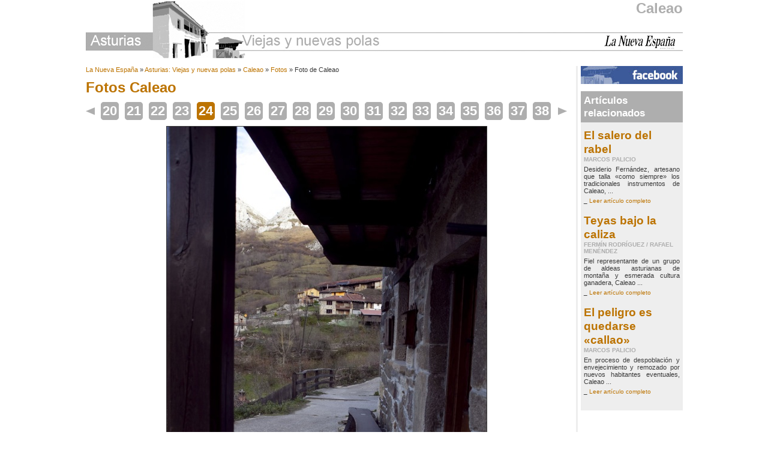

--- FILE ---
content_type: text/html; charset=UTF-8
request_url: https://mas.lne.es/polas/caleao/fotos/4823.html
body_size: 3654
content:
<!DOCTYPE html PUBLIC "-//W3C//DTD XHTML 1.0 Strict//EN"
  "http://www.w3.org/TR/xhtml1/DTD/xhtml1-strict.dtd">
<html xmlns="http://www.w3.org/1999/xhtml">
	<head>
		<meta http-equiv="content-type" content="text/html; charset=utf-8"/>
		<meta name="description" content="Fotos de Caleao. Caleao en imágenes" />
		<meta name="title" content="Fotos Caleao" />
		<meta name="keywords" content="fotos,fotos Caleao,pola,pola llanes,polas,polas Asturias,polas asturianas,villas Asturias,villas,villa,pola,pola Asturias,pola asturiana,Asturias,viejas polas,nuevas polas,pueblo,pueblos asturianos,pueblos Asturias,asturies" />
		<link href="https://mas.lne.es/polas/css/style.css" rel="stylesheet" type="text/css"/>
		<link href="https://mas.lne.es/polas/css/paginacion.css" rel="stylesheet" type="text/css"/>
		<link href="https://mas.lne.es/polas/css/galeria.css" rel="stylesheet" type="text/css"/>
		<link href="https://mas.lne.es/polas/css/votacion.css" rel="stylesheet" type="text/css"/>
		<script type="text/javascript" src="https://mas.lne.es/polas/js/jquery-1.3.2.min.js.jgz"></script>
<script type="text/javascript" src="https://mas.lne.es/polas/js/color.js"></script>
<script type="text/javascript" src="https://mas.lne.es/polas//js/errores-y-avisos.js"></script>
<script type="text/javascript" src="https://mas.lne.es/polas/js/twitter.js"></script>
<script type="text/javascript" src="https://mas.lne.es/polas/js/paginacion.js"></script>
<script type="text/javascript" src="https://mas.lne.es/polas/js/galeria.js"></script>
		<title>Fotos Caleao - Asturias: Viejas y nuevas polas - La Nueva España</title>
		<script type="text/javascript" src="https://trafico.prensaiberica.es/cmp/min/prensaiberica-es.js"></script>
<script>
if (typeof window.adm_config === 'undefined') {
	window.adm_config = {
	  "adUnit" : "lne/adunit"
	};
}
</script>
<script type="text/javascript" src="https://trafico.prensaiberica.es/adm/min/prensaiberica.js" async></script>	</head>
	
	<body>
		<!-- Tealium script begin -->
<script type="text/javascript">
var utag_data = { 
  "site":"lne",
  "epi_tipo_agrupacion":"nucleo",
  "epi_visualizacion":"web-clasica",
  "epi_ambito":"editorial",
  "epi_categoria":"mas",
  "epi_seccion_padre":"polas",
  "epi_seccion":"polas",
  "epi_tipo":"noticia-ficha"
    };
</script>
<!-- Tealium script end -->
<!-- start tms v1.0 -->
<script>(function(w,d,s,l,i){w[l]=w[l]||[];w[l].push({'gtm.start': new Date().getTime(),event:'gtm.js'});var f=d.getElementsByTagName(s)[0], j=d.createElement(s),dl=l!='dataLayer'?'&l='+l:'';j.async=true;j.src='https://www.googletagmanager.com/gtm.js?id='+i+dl;f.parentNode.insertBefore(j,f); })(window,document,'script','dataLayer','GTM-K3F8ZWT');</script>
<!-- end tms v1.0 -->
		<div id="container">
			<!--<iframe id="iframe_menu_periodico" height="24" frameborder="0" width="100%" scrolling="no" src="http://www.vidayestilo.es/especiales/comun/includes/menusPeriodicos/3.html"></iframe>-->
<div id="header">
	<div class="left">
		<div id="titulo">
			<a href="https://mas.lne.es/polas/" title="Asturias: Viejas y nuevas polas">&nbsp;</a>
		</div>
	</div>
	<div class="right">
		<div id="subtitulo">
						<div id="cabecera_pola"><a href="https://mas.lne.es/polas/caleao.html" title="Caleao">Caleao</a></div>
					</div>
		<div id="logo_periodico">
			<a href="http://www.lne.es/" title="La Nueva España Digital"><img width="131" height="24" src="https://mas.lne.es/polas/img/logolne.png" alt="La Nueva España Digital" /></a>
		</div>
	</div>
	<div class="clearfix"></div>
	<div id="navigation">

</div></div>			<div id="content">
				<div class="left">
					<div id="migas">
	<a href="http://www.lne.es/" title="La Nueva España Digital">La Nueva España</a> &raquo; 
	<a href="https://mas.lne.es/polas/" title="Asturias: Viejas y nuevas polas">Asturias: Viejas y nuevas polas</a> &raquo; 
		<a href="https://mas.lne.es/polas/caleao.html" title="Caleao">Caleao</a> &raquo;
	<a href="https://mas.lne.es/polas/caleao/fotos.html" title="Fotos Caleao">Fotos</a> &raquo;
	Foto de Caleao	</div>											<h1>Fotos Caleao</h1>
										<div id="galeria">
		<div id="paginacion">
				<div class="boton_mover activado" id="mover_atras">&nbsp;</div>
				<div id="contenedor_paginacion">
						<div id="contenido_paginacion" style="margin-left: -760px; width: 2280px">
				<div class="item activado"><div class="fondo"><div class="texto"><div class="numero"><a href="https://mas.lne.es/polas/caleao/fotos/4800.html" title="Foto 1 de Caleao">1</a></div></div></div></div><div class="item activado"><div class="fondo"><div class="texto"><div class="numero"><a href="https://mas.lne.es/polas/caleao/fotos/4801.html" title="Foto 2 de Caleao">2</a></div></div></div></div><div class="item activado"><div class="fondo"><div class="texto"><div class="numero"><a href="https://mas.lne.es/polas/caleao/fotos/4802.html" title="Foto 3 de Caleao">3</a></div></div></div></div><div class="item activado"><div class="fondo"><div class="texto"><div class="numero"><a href="https://mas.lne.es/polas/caleao/fotos/4803.html" title="Foto 4 de Caleao">4</a></div></div></div></div><div class="item activado"><div class="fondo"><div class="texto"><div class="numero"><a href="https://mas.lne.es/polas/caleao/fotos/4804.html" title="Foto 5 de Caleao">5</a></div></div></div></div><div class="item activado"><div class="fondo"><div class="texto"><div class="numero"><a href="https://mas.lne.es/polas/caleao/fotos/4805.html" title="Foto 6 de Caleao">6</a></div></div></div></div><div class="item activado"><div class="fondo"><div class="texto"><div class="numero"><a href="https://mas.lne.es/polas/caleao/fotos/4806.html" title="Foto 7 de Caleao">7</a></div></div></div></div><div class="item activado"><div class="fondo"><div class="texto"><div class="numero"><a href="https://mas.lne.es/polas/caleao/fotos/4807.html" title="Foto 8 de Caleao">8</a></div></div></div></div><div class="item activado"><div class="fondo"><div class="texto"><div class="numero"><a href="https://mas.lne.es/polas/caleao/fotos/4808.html" title="Foto 9 de Caleao">9</a></div></div></div></div><div class="item activado"><div class="fondo"><div class="texto"><div class="numero"><a href="https://mas.lne.es/polas/caleao/fotos/4809.html" title="Foto 10 de Caleao">10</a></div></div></div></div><div class="item activado"><div class="fondo"><div class="texto"><div class="numero"><a href="https://mas.lne.es/polas/caleao/fotos/4810.html" title="Foto 11 de Caleao">11</a></div></div></div></div><div class="item activado"><div class="fondo"><div class="texto"><div class="numero"><a href="https://mas.lne.es/polas/caleao/fotos/4811.html" title="Foto 12 de Caleao">12</a></div></div></div></div><div class="item activado"><div class="fondo"><div class="texto"><div class="numero"><a href="https://mas.lne.es/polas/caleao/fotos/4812.html" title="Foto 13 de Caleao">13</a></div></div></div></div><div class="item activado"><div class="fondo"><div class="texto"><div class="numero"><a href="https://mas.lne.es/polas/caleao/fotos/4813.html" title="Foto 14 de Caleao">14</a></div></div></div></div><div class="item activado"><div class="fondo"><div class="texto"><div class="numero"><a href="https://mas.lne.es/polas/caleao/fotos/4814.html" title="Foto 15 de Caleao">15</a></div></div></div></div><div class="item activado"><div class="fondo"><div class="texto"><div class="numero"><a href="https://mas.lne.es/polas/caleao/fotos/4815.html" title="Foto 16 de Caleao">16</a></div></div></div></div><div class="item activado"><div class="fondo"><div class="texto"><div class="numero"><a href="https://mas.lne.es/polas/caleao/fotos/4816.html" title="Foto 17 de Caleao">17</a></div></div></div></div><div class="item activado"><div class="fondo"><div class="texto"><div class="numero"><a href="https://mas.lne.es/polas/caleao/fotos/4817.html" title="Foto 18 de Caleao">18</a></div></div></div></div><div class="item activado"><div class="fondo"><div class="texto"><div class="numero"><a href="https://mas.lne.es/polas/caleao/fotos/4818.html" title="Foto 19 de Caleao">19</a></div></div></div></div><div class="item activado"><div class="fondo"><div class="texto"><div class="numero"><a href="https://mas.lne.es/polas/caleao/fotos/4819.html" title="Foto 20 de Caleao">20</a></div></div></div></div><div class="item activado"><div class="fondo"><div class="texto"><div class="numero"><a href="https://mas.lne.es/polas/caleao/fotos/4820.html" title="Foto 21 de Caleao">21</a></div></div></div></div><div class="item activado"><div class="fondo"><div class="texto"><div class="numero"><a href="https://mas.lne.es/polas/caleao/fotos/4821.html" title="Foto 22 de Caleao">22</a></div></div></div></div><div class="item activado"><div class="fondo"><div class="texto"><div class="numero"><a href="https://mas.lne.es/polas/caleao/fotos/4822.html" title="Foto 23 de Caleao">23</a></div></div></div></div><div class="item actual"><div class="fondo"><div class="texto"><div class="numero"><a href="https://mas.lne.es/polas/caleao/fotos/4823.html" title="Foto 24 de Caleao">24</a></div></div></div></div><div class="item activado"><div class="fondo"><div class="texto"><div class="numero"><a href="https://mas.lne.es/polas/caleao/fotos/4824.html" title="Foto 25 de Caleao">25</a></div></div></div></div><div class="item activado"><div class="fondo"><div class="texto"><div class="numero"><a href="https://mas.lne.es/polas/caleao/fotos/4825.html" title="Foto 26 de Caleao">26</a></div></div></div></div><div class="item activado"><div class="fondo"><div class="texto"><div class="numero"><a href="https://mas.lne.es/polas/caleao/fotos/4826.html" title="Foto 27 de Caleao">27</a></div></div></div></div><div class="item activado"><div class="fondo"><div class="texto"><div class="numero"><a href="https://mas.lne.es/polas/caleao/fotos/4827.html" title="Foto 28 de Caleao">28</a></div></div></div></div><div class="item activado"><div class="fondo"><div class="texto"><div class="numero"><a href="https://mas.lne.es/polas/caleao/fotos/4828.html" title="Foto 29 de Caleao">29</a></div></div></div></div><div class="item activado"><div class="fondo"><div class="texto"><div class="numero"><a href="https://mas.lne.es/polas/caleao/fotos/4829.html" title="Foto 30 de Caleao">30</a></div></div></div></div><div class="item activado"><div class="fondo"><div class="texto"><div class="numero"><a href="https://mas.lne.es/polas/caleao/fotos/4830.html" title="Foto 31 de Caleao">31</a></div></div></div></div><div class="item activado"><div class="fondo"><div class="texto"><div class="numero"><a href="https://mas.lne.es/polas/caleao/fotos/4831.html" title="Foto 32 de Caleao">32</a></div></div></div></div><div class="item activado"><div class="fondo"><div class="texto"><div class="numero"><a href="https://mas.lne.es/polas/caleao/fotos/4832.html" title="Foto 33 de Caleao">33</a></div></div></div></div><div class="item activado"><div class="fondo"><div class="texto"><div class="numero"><a href="https://mas.lne.es/polas/caleao/fotos/4833.html" title="Foto 34 de Caleao">34</a></div></div></div></div><div class="item activado"><div class="fondo"><div class="texto"><div class="numero"><a href="https://mas.lne.es/polas/caleao/fotos/4834.html" title="Foto 35 de Caleao">35</a></div></div></div></div><div class="item activado"><div class="fondo"><div class="texto"><div class="numero"><a href="https://mas.lne.es/polas/caleao/fotos/4835.html" title="Foto 36 de Caleao">36</a></div></div></div></div><div class="item activado"><div class="fondo"><div class="texto"><div class="numero"><a href="https://mas.lne.es/polas/caleao/fotos/4836.html" title="Foto 37 de Caleao">37</a></div></div></div></div><div class="item activado"><div class="fondo"><div class="texto"><div class="numero"><a href="https://mas.lne.es/polas/caleao/fotos/4837.html" title="Foto 38 de Caleao">38</a></div></div></div></div><div class="item activado"><div class="fondo"><div class="texto"><div class="numero"><a href="https://mas.lne.es/polas/caleao/fotos/4838.html" title="Foto 39 de Caleao">39</a></div></div></div></div><div class="item activado"><div class="fondo"><div class="texto"><div class="numero"><a href="https://mas.lne.es/polas/caleao/fotos/4839.html" title="Foto 40 de Caleao">40</a></div></div></div></div><div class="item activado"><div class="fondo"><div class="texto"><div class="numero"><a href="https://mas.lne.es/polas/caleao/fotos/4840.html" title="Foto 41 de Caleao">41</a></div></div></div></div><div class="item activado"><div class="fondo"><div class="texto"><div class="numero"><a href="https://mas.lne.es/polas/caleao/fotos/4841.html" title="Foto 42 de Caleao">42</a></div></div></div></div><div class="item activado"><div class="fondo"><div class="texto"><div class="numero"><a href="https://mas.lne.es/polas/caleao/fotos/4842.html" title="Foto 43 de Caleao">43</a></div></div></div></div><div class="item activado"><div class="fondo"><div class="texto"><div class="numero"><a href="https://mas.lne.es/polas/caleao/fotos/4843.html" title="Foto 44 de Caleao">44</a></div></div></div></div><div class="item activado"><div class="fondo"><div class="texto"><div class="numero"><a href="https://mas.lne.es/polas/caleao/fotos/4844.html" title="Foto 45 de Caleao">45</a></div></div></div></div>				<div class="clearfix"></div>
			</div>
		</div>
				<div class="boton_mover activado" id="mover_adelante">&nbsp;</div>
			</div>
		<div id="foto_principal" style="width: 533px;">
				<a href="https://mas.lne.es/polas/caleao/fotos/4824.html" title="Caleao">
			<img src="https://mas.lne.es/polas/fotos/099/104/caleao-1324571014-24.jpg" alt="Recorrido fotográfico por Caleao" />
		</a>
			
				<div id="autor">
			Miki López		</div>
			</div>

		<div id="descripcion">
		<p>Recorrido fotográfico por Caleao</p>
	</div>
	</div>				</div>
				<div class="right">
					<div class="caja" id="facebook">
	<a href="http://www.facebook.com/pages/Asturias-Viejas-y-nuevas-polas/284646349931?ref=ts" title="Facebook Asturias: Viejas y nuevas polas">
		<img src="https://mas.lne.es/polas/img/facebook.jpg" alt="Facebook Asturias: Viejas y nuevas polas" />
	</a>
</div>
<!--
<div class="caja" id="twitter">
	<div class="cabecera_caja">
		<a href="http://twitter.com/asturiaspolas/" title="Twitter Asturias: Viejas y nuevas polas">
			<img src="https://mas.lne.es/polas/img/twitter.jpg" alt="Twitter Asturias: Viejas y nuevas polas" />
		</a>
	</div>
	<div id="content_twitter">
		<div id="bloque_movimiento"><div id="tweet">&nbsp;</div></div>
	</div>
</div>
-->
<div class="seccion" id="articulos">
	<div class="cabecera_seccion">
		<h2>Artículos relacionados</h2>
	</div>
	<div class="caja articulo">
		<h3><a href="https://mas.lne.es/polas/caleao/articulo/295/salero-rabel.html" title="El salero del rabel">El salero del rabel</a></h3>
		<div class="autor">Marcos Palicio</div>
		<div class="subtitulo"><p>Desiderio Fernández, artesano que talla «como siempre» los tradicionales instrumentos de Caleao, ...</p>
</div>
		<div class="leer_articulo">_ <a href="https://mas.lne.es/polas/caleao/articulo/295/salero-rabel.html" title="El salero del rabel">Leer artículo completo</a></div>
	</div>
		<div class="caja articulo">
		<h3><a href="https://mas.lne.es/polas/caleao/articulo/294/teyas-bajo-caliza.html" title="Teyas bajo la caliza">Teyas bajo la caliza</a></h3>
		<div class="autor">Fermín Rodríguez / Rafael Menéndez</div>
		<div class="subtitulo"><p>Fiel representante de un grupo de aldeas asturianas de montaña y esmerada cultura ganadera, Caleao ...</p>
</div>
		<div class="leer_articulo">_ <a href="https://mas.lne.es/polas/caleao/articulo/294/teyas-bajo-caliza.html" title="Teyas bajo la caliza">Leer artículo completo</a></div>
	</div>
		<div class="caja articulo">
		<h3><a href="https://mas.lne.es/polas/caleao/articulo/293/peligro-quedarse-callao.html" title="El peligro es quedarse «callao»">El peligro es quedarse «callao»</a></h3>
		<div class="autor">Marcos Palicio</div>
		<div class="subtitulo"><p>En proceso de despoblación y envejecimiento y remozado por nuevos habitantes eventuales, Caleao ...</p>
</div>
		<div class="leer_articulo">_ <a href="https://mas.lne.es/polas/caleao/articulo/293/peligro-quedarse-callao.html" title="El peligro es quedarse «callao»">Leer artículo completo</a></div>
	</div>
	</div>
				</div>
				<div class="clearfix"></div>
				<div id="footer">
	<a href="http://www.epi.es" id="logo_epi" title="Editorial Prensa Ibérica"><img src="https://mas.lne.es/polas/img/logoepi.jpg" alt="Logo EPI" /></a>
	<div id="ediciones">
		<p>Otras webs del Grupo Prensa Ib&eacute;rica Media</p>
<p><a target="_blank" href="https://www.diaridegirona.cat/">Diari de Girona</a> | <a target="_blank" href="https://www.diariodeibiza.es/">Diario de Ibiza</a> | <a target="_blank" href="https://www.diariodemallorca.es/">Diario de Mallorca</a> | <a target="_blank" href="https://www.emporda.info/">Empord&agrave;</a> | <a target="_blank" href="https://www.farodevigo.es/">Faro de Vigo</a> | <a target="_blank" href="https://www.informacion.es/">Informaci&oacute;n</a> | <a target="_blank" href="https://www.laopinioncoruna.es/">La Opini&oacute;n A Coru&ntilde;a</a> | <a target="_blank" href="https://www.laopiniondemalaga.es/"> La Opini&oacute;n de M&aacute;laga </a> | <a target="_blank" href="https://www.laopiniondemurcia.es/">La Opini&oacute;n de Murcia</a> | <a target="_blank" href="https://www.eldia.es/">El D&iacute;a</a> | <a target="_blank" href="https://www.laopiniondezamora.es/">La Opini&oacute;n de Zamora</a> | <a target="_blank" href="https://www.laprovincia.es/">La Provincia</a> | <a href="https://www.lne.es/" class="enlace_pie" target="_blank"> La Nueva Espa&ntilde;a </a> | <a target="_blank" href="https://www.levante-emv.com/">Levante-EMV</a> | <a target="_blank" href="https://www.mallorcazeitung.es/">Mallorca Zeitung</a> | <a target="_blank" href="https://www.regio7.cat/">Regi&oacute; 7</a> | <a target="_blank" href="https://www.superdeporte.es/">Superdeporte</a> | <a href="https://www.elperiodico.com/es/loteria-navidad/" title="Lotería de Navidad" target="_blank">Lotería de Navidad</a> | <a title="Cuore" href="https://www.elperiodico.com/cuore/" target="_blank">Cuore</a> </p>		﻿<p class="avisos_legales text-center small">
	<a href="https://micuenta.lne.es/protecciondatos?gdprTipo=3" title="Aviso Legal" target="_blank" rel="nofollow">Aviso Legal</a>
	<span class="separador"> | </span>
	<a href="https://www.lne.es/politica-privacidad/" title="Política de privacidad y cookies" target="_blank">Política de privacidad y cookies</a>
	<span class="separador"> | </span>
	<a href="javascript:Didomi.preferences.show();" title="Preferencias de privacidad">Preferencias de privacidad</a>
</p>	</div>
	<div class="clearfix"></div>
</div>			</div>
		</div>
			</body>
</html>

--- FILE ---
content_type: text/css
request_url: https://mas.lne.es/polas/css/style.css
body_size: 2563
content:
* {
	margin: 0;
	padding: 0;
}

body {
	text-align: center;
	font-size: 75%;
	font-family: Arial, Verdana, sans-serif;
	background-color: #ffffff;
	color: #3a3a3a;
}

h1, h2, h3, h4, h5 {
	font-family: Tahoma, Arial, Verdana, sans-serif;
}

h1 {
	color: #bc7301;
	font-size: 200%;
}

p {
	text-align: justify;
	margin-bottom: 5px;
}

a, a:visited, a:link {
	color: #bc7301;
	text-decoration: none;
}

a:hover {
	text-decoration: underline;
}

ul {
	padding-left: 15px;
	list-style-type: square;
}

img {
	border: 0;
}

.icono {
	vertical-align: middle;
	margin-right: 3px;
}

.error, .aviso {
	padding: 5px;
	text-align: left;
	margin-bottom: 10px;
	font-size: 90%;
}

.error {
	background-color: #edc5c5;
}

.aviso {
	background-color: #d8edc4;
}

.salto {
	display: block;
}

#container {
	width: 995px;
	margin: 0px auto;
	text-align: left;
}

/* HEADER */
#header {
	background: transparent url(../img/cabecera.jpg) no-repeat scroll left bottom;
	height: 100px;
	margin-bottom: 10px;
}

#header .left {
	float: left;
	display: inline;
	width: 490px;
}

#header .right {
	float: right;
	display: inline;
	width: 500px;
	text-align: right;
}

#header #titulo {
	height: 100px;
}

#header #titulo a {
	font-size: 250%;
	color: #3a3a3a;
	font-weight: bold;
	padding-bottom: 5px;
	width: 100%;
	height: 100px;
	display: block;
}

#header #titulo a:hover {
	color: #bc7301;
	text-decoration: none;
}

#header #subtitulo {
	height: 58px;
}

#header #fecha {
	color: #eeeeee;
	font-family: Tahoma, Arial, sans-serif;
}

#header #logo_periodico img {
	width: 131px;
	height: 24px;
}

#header #cabecera_pola a {
	font-size: 200%;
	color: #aeaeae;
	font-weight: bold;
}

#header #cabecera_pola a:hover {
	text-decoration: none;
}

/* MIGAS */
#migas {
	font-size: 90%;
	margin-bottom: 10px;
	/*background-color: #eeeeee;
	padding: 2px 5px;*/
}

/* CONTENT */
#content .left {
	width: 802px;
	float: left;
	display: inline;
	border-right: 3px solid #eee;
	padding-right: 15px;
}

#content .right {
	width: 170px;
	float: right;
	display: inline;
	font-size: 90%;
}

/* POLAS */
#descripcion_web {
	margin-top: 10px;
	font-size: 110%;
	padding: 10px;
	background-color: #eeeeee;
}

#descripcion_web p {
	margin-bottom: 0px;
}

#polas {
	margin-top: 10px;
}

#polas  #mapa {
	height: 300px;
	border: 1px solid #3a3a3a;
	margin-bottom: 15px;
}

#polas .pola .foto_pola {
	width: 302px;
	float: left;
	display: inline;
}

#polas .pola .content_pola {
	width: 480px;
	float: right;
	display: inline;
}

#polas .pola .foto_pola a img {
	border: 1px solid #3a3a3a;
}

#polas .pola .foto_pola .ver_mas_fotos {
	font-size: 90%;
	text-align: right;
}

#polas .pola .content_pola .articulos {
	margin-bottom: 10px;
}

#polas .pola .content_pola .articulos .articulo {
	margin-bottom: 5px;
}

#polas .pola .content_pola .articulos .articulo h3 {
	font-size: 160%;
}

#polas .pola .content_pola .articulo .firma {
	color: #aeaeae;
	font-size: 90%;
	text-transform: uppercase;
}

/* derecha portada */
.mini_pola {
	padding-bottom: 5px;
	margin-top: 5px;
	border-bottom: 1px solid #eeeeee;
}

.mini_pola h3 {
	margin-bottom: 3px;
}

.mini_pola li a {
	color: #aeaeae;
}

.mini_pola li.fotos a {
	font-weight: bold;
}

/* todas las polas */


.foto_peque {
	display:block;
	float:left;
	width:50px;
	height:100px;
	margin-right:10px;
	background-position: 50% 50%;
	-webkit-transition: all 0.3s linear;
	-moz-transition-duration: 0.3s;
	-moz-transition-property: all;
}

.foto_peque:hover {
	opacity:0.5;
}

.mini_pola_con_foto_peque_a_la_izquierda_con_fin_ilustrativo {
	float:left;
	height:100px;
	width:200px;
	margin-top:10px;
	padding-bottom:10px;
}

.mini_pola_con_foto_peque_a_la_izquierda_con_fin_ilustrativo ul {
	margin:0;
	padding:0;
	list-style:none;
	font-size:10px;
}

/* marcadores */
.marker_pola {
	font-size: 90%;
	padding: 10px;
}

.marker_pola h2 {
	margin-bottom: 0px;
}

.marker_pola .concejo {
	text-transform: uppercase;
	color: #aeaeae;
	font-weight: bold;
	margin-bottom: 10px;
}

.marker_pola .ver_mas_fotos {
	text-align: right;
}

/* POLA */
#pola {
	margin-top: 10px;
}

#coordenadas {
	font-weight: bold;
}

#coordenadas span {
	display: block;
	margin-bottom: 5px;
	font-weight: normal;
}

.left_col {
	width: 322px;
	float: left;
}

.right_col {
	width: 450px;
	float: right;
}

.separador {
	margin: 10px 0px;
	border-bottom: 3px solid #eeeeee;
}

/* fotos */
#pola #fotos {
	background-color: #eeeeee;
	padding: 10px;
	overflow: hidden;
	height: 250px;
	margin-bottom: 15px;
}

/* mapa */
#pola #mapa {
	border: 1px solid #3a3a3a;
	height: 150px;
	margin-bottom: 10px;
}

#slideshow {
	padding: 10px;
	text-align: center;
}

#slideshow .foto img {
	border: 1px solid #3a3a3a;
}

#slideshow a:hover {
	text-decoration: none;
}

.left h2 {
	border-left: 5px solid #aeaeae;
	padding-left: 10px;
	margin-bottom: 10px;
}

.left h2 a {
	color: #3a3a3a;
}

.left h2 a:hover {
	color: #bc7301;
	text-decoration: none;
}

.left h2.titulo_mitad {
	width: 140px;
	float: left;
	display: inline;
}

.left .ver_fotos_pola {
	font-size: 90%;
	float: right;
	display: inline;
	width: 120px;
	text-align: right;
	padding-top: 10px;
}

/* articulos */
#articulos {
	margin-bottom: 15px;
}

#articulos .articulo {
	margin-bottom: 10px;
	padding-bottom: 5px;
	border-bottom: 1px solid #eeeeee;
}

#articulos .articulo h3 {
	font-size: 180%;
}

#articulos .articulo .autor {
	text-transform: uppercase;
	font-size: 90%;
	font-weight: bold;
	color: #aeaeae;
	margin-bottom: 5px;
}

#articulos .articulo .leer_articulo {
	font-size: 90%;
}

/* comentar */
#pola #comentar {
	font-size: 90%;
}

#pola #comentar h2 {
	line-height: 9px;
}

#pola #comentar .aviso, #pola #comentar .error {
	font-size: 100%;
}

#pola #comentar form fieldset {
	border: 0;
}

#pola #comentar form label {
	display: block;
}

#pola #comentar form input[type="text"], #pola #comentar textarea {
	display: block;
	margin-bottom: 5px;
	width: 100%;
	background-color: #f4f4f4;
	border: 1px solid #3a3a3a;
	font-size: 100%;
	font-family: Arial, Tahoma, Verdana, sans-serif;
}

#pola #comentar form input[type="text"]:focus, #pola #comentar textarea:focus {
	background-color: #ffffff;
}

#pola #comentar form #btnenviar {
	font-size: 100%;
	cursor: pointer;
}

#pola #comentar .aclaracion {
	color: #aeaeae;
}

/* comentarios */
#comentarios .comentario {
	margin-bottom: 10px;
	padding-bottom: 10px;
	border-bottom: 1px solid #eeeeee;
}

.comentario .cabecera_comentario {
	margin-bottom: 5px;
}

.comentario .cabecera_comentario .izquierda_comentario {
	float: left;
	display: inline;
	width: 70%;
}

.comentario .cabecera_comentario .derecha_comentario {
	float: left;
	display: inline;
	width: 29%;
	text-align: right;
}

.comentario .autor {
	font-weight: bold;
	font-size: 140%;
}

.comentario .fecha {
	font-size: 90%;
	color: #aeaeae;
}

.comentario .contenido_comentario {
	font-size: 90%;
}

/* ART�CULO */
#articulo p {
	font-size: 110%;
	margin-bottom: 15px;
}

#articulo #firma {
	margin-bottom: 10px;
	color: #aeaeae;
}

#articulo #firma #autor {
	text-transform: uppercase;
}

#articulo #foto_articulo {
	float: left;
	display: inline;
	width: 302px;
	margin-right: 10px;
	margin-bottom: 10px;
}

#articulo #foto_articulo #fotografia {
	display: block;
}

#articulo #foto_articulo #fotografia:hover {
	text-decoration: none;
}

#articulo #foto_articulo #fotografia img {
	border: 1px solid #3a3a3a;
}

#articulo #foto_articulo #pie_foto {
	font-size: 90%;
	padding: 2px;
	color: #aeaeae;
}

#articulo #texto {
	margin-bottom: 20px;
}

#articulo #texto h2 {
	margin-bottom: 15px;
	font-size: 140%;
	border-left: 0px;
	padding-left: 0px;
}

#articulo #texto #destacado {
	padding: 5px;
	background: #eeeeee url(../img/comillas.jpg) no-repeat scroll left top;
	margin: 0px 0px 10px 10px;
	float: right;
	display: inline;
	font-size: 180%;
	text-align: right;
	width: 200px;
}

#articulo #subtitulo_articulo {
	margin-bottom: 15px;
	margin-top: 5px;
	font-size: 130%;
}

/* PAGINACI�N */
#paginacion_galerias #paginas {
	margin-bottom: 5px;
}

#paginacion_galerias #paginas .pagina {
	font-size: 90%;
	display: inline;
	float: left;
	display: inline;
	margin-right: 5px;
	border: 1px solid #eeeeee;
}

#paginacion_galerias #paginas .pagina a, #paginacion_galerias #paginas .pagina.desactivado {
	display: block;
	padding: 2px 5px;
	text-align: center;
}

#paginacion_galerias #paginas .pagina a:hover, #paginacion_galerias #paginas .pagina.actual {
	background-color: #eeeeee;
	text-decoration: none;
}

#paginacion_galerias #num_galerias {
	font-size: 90%;
	color: #eeeeee;
	text-align: center;
}

/* SECCI�N */
.seccion {
	background-color: #eeeeee;
	padding-bottom: 10px;
	margin-bottom: 10px;
}

.right h2 {
	font-size: 160%;
	font-weight: bold;
}

.seccion .cabecera_seccion {
	padding: 5px;
	margin-bottom: 10px;
	background-color: #aeaeae;
	color: #ffffff;
	font-family: Tahoma, Verdana, Arial, sans-serif;
}

.seccion .cabecera_seccion .descripcion_seccion {
	font-size: 110%;
}

.seccion .caja {
	padding: 0px 5px;
}

/* CAJAS */
.caja {
	margin-bottom: 10px;
}

.caja h3 {
	font-weight: bold;
	font-size: 120%;
}

.caja h3 .marcador {
	font-weight: normal;
	font-size: 80%;
}

/* TWITTER */
.caja#twitter {
	background-color: #eeeeee;
}

.caja#twitter .cabecera_caja {

}

.caja#twitter #content_twitter {
	padding: 0px 5px;
	height: 90px;
	overflow: hidden;
}

.caja#twitter #content_twitter .twittime {
	color: #aeaeae;
	display: block;
	text-align: right;
}

/* FOOTER */
#footer {
	margin-top: 20px;
	padding-top: 10px;
	border-top: 1px solid #eeeeee;
	text-align: justify;
	font-size: 90%;
	padding-bottom: 10px;
}

#footer #logo_epi {
	float: left;
	display: inline;
	width: 125px;
}

#footer #logo_pam {
	float: right;
	display: inline;
	width: 125px;
	text-align: right;
}

#footer #ediciones {
	width: 730px;
	float: left;
	display: inline;
	margin-left: 10px;
	padding-bottom: 50px;
}

/* BARRA INFERIOR */
#barra_inferior {
	bottom: 0;
	color: #000000;
	left: 0;
	overflow: hidden;
	position: absolute;
	width: 100%;
	text-align: center;
}

body > div#barra_inferior {
	position: fixed;
}

#barra_inferior #container_barra_inferior {
	background-color: #bc7301;
}

#barra_inferior #content_barra_inferior {
	width: 995px;
	margin: 0 auto;
	text-align: left;
	padding: 3px 0px;
	height: 25px;
	background-color: #bc7301;
}

/* C�DIGOS */
#codigos {
	height: 0px;
	width: 0px;
	overflow: hidden;
}

#codigos img {
	height: 0px;
	width: 0px;
}

.clearfix {
	clear: both;
}

.clearfix:after {
    content: ".";
    display: block;
    height: 0;
    clear: both;
    visibility: hidden;
}

--- FILE ---
content_type: text/css
request_url: https://mas.lne.es/polas/css/paginacion.css
body_size: 273
content:
/* MEN� */
#paginacion {
	margin-top: 10px;
	margin-bottom: 10px;
	overflow: hidden;
	height: 30px;
	position: relative;
	z-index: 0;
}

#paginacion #contenedor_paginacion {
	display: inline;
	float: left;
	height: 30px;
	overflow: hidden;
	width: 750px;
	margin-left: 10px;
	margin-right: 10px;
	position: relative;
	z-index: 1;
}

#paginacion #contenido_paginacion {
	height: 30px;
	overflow: hidden;
	position: relative;
	z-index: 2;
}

#paginacion .boton_mover {
	display: inline;
	height: 30px;
	width: 15px;
}

#paginacion .boton_mover.activado {
	cursor: pointer;
}

#paginacion .boton_mover#mover_atras {
	float: left;
}

#paginacion .boton_mover#mover_atras.activado {
	background: #aeaeae url(../img/atras.png) no-repeat scroll left top;
}

#paginacion .boton_mover#mover_adelante {
	float: right;
}

#paginacion .boton_mover#mover_adelante.activado {
	background: #aeaeae url(../img/adelante.png) no-repeat scroll left top;
}

#paginacion .item {
	background-color: #aeaeae;
	width: 30px;
	height: 30px;
	overflow: hidden;
	position: relative;
	z-index: 4;
	float: left;
	margin-right: 10px;
}

#paginacion .item.actual {
	background-color: #bc7301;
}

#paginacion .item .fondo {
	width: 30px;
	height: 30px;
	background: transparent url(../img/fondopagina.png) no-repeat scroll left top;
	position: relative;
	z-index: 1;
}

#paginacion .item .fondo .texto a {
	color: #fff;
	display: block;
	width: 100%;
}

#paginacion .item .fondo a:hover {
	text-decoration: none;
}

#paginacion .item .fondo .texto {
	font-family: Arial, sans-serif;
	padding: 2px;
	width: 26px;
	height: 26px;
	position: relative;
	z-index: 2;
}

#paginacion .item .fondo .numero {
	font-weight: bold;
	font-size: 22px;
	text-align: center;
	position: relative;
	z-index: 3;
}

--- FILE ---
content_type: text/css
request_url: https://mas.lne.es/polas/css/galeria.css
body_size: 229
content:
#fotos {

}

#fotos #num_fotos {
	color: #aeaeae;
	font-size: 130%;
	font-weight: bold;
}

#miniaturas {
	margin-top: 10px;
}

.miniatura {
	float: left;
	display: inline;
	margin: 0px 4px 10px 4px;
}

.miniatura a {
	display: block;
	width: 150px;
	height: 150px;
	border: 1px solid #3a3a3a;
	overflow: hidden;
}

.miniatura a:hover {
	text-decoration: none;
}

#galeria {
	text-align: center;
}

#galeria #foto_principal {
	text-align: center;
	margin: 0 auto;
}

#galeria #foto_principal img {
	border: 1px solid #3a3a3a;
}

#galeria #autor {
	text-align: right;
	text-transform: uppercase;
	margin-bottom: 10px;
	font-size: 90%;
	font-weight: bold;
}

.galeria {

}

.galeria.izquierda, .galeria.derecha {
	display: inline;
	width: 290px;
}

.galeria .foto {
	float: left;
	display: inline;
	margin: 0px 2px;
}

.galeria .foto a {
	width: 75px;
	height: 75px;
	border: 1px solid #3a3a3a;
	display: block;
	overflow: hidden;
}

.galeria .foto a:hover {
	text-decoration: none;
}

/* BARRA FOTOS */
#barra_fotos {
	margin-bottom: 10px;
	background-color: #aeaeae;
	padding: 5px 0px;
}

#barra_fotos a:hover {
	text-decoration: none;
}

#barra_fotos .ver_mas {
	display: block;
	float: right;
	text-align: right;
	font-size: 90%;
	color: #ffffff;
	margin-top: 3px;
	margin-right: 10px;
}

--- FILE ---
content_type: text/css
request_url: https://mas.lne.es/polas/css/votacion.css
body_size: 21
content:
.dato {
	margin-bottom: 5px;
	font-size: 120%;
	font-weight: bold;
}

.valor {
	margin-bottom: 10px;
}

.nota {
	display: inline;
	float: left;
	font-size: 19px;
	font-weight: bold;
}

.votos {
	font-size: 12px;
	color: #8a8a8a;
}

.estrellas {
	display: inline;
	float: left;
	margin-right: 15px;
	height: 19px;
	background: transparent url(../img/estrellas.png) no-repeat scroll left top;
	
}

.estrella {
	background: transparent url(../img/estrellas.png) no-repeat scroll left bottom; 
	width: 20px;
	height: 19px;
	display: block;
	float: left;
}

.estrella.activada {
	background: transparent url(../img/estrellas.png) no-repeat scroll left top; 
}

--- FILE ---
content_type: application/javascript; charset=ISO-8859-1
request_url: https://mas.lne.es/polas//js/errores-y-avisos.js
body_size: -118
content:
$(document).ready(function(){
	$(".aviso").stop().animate({backgroundColor:'#EEEEEE'}, 5000);
	$(".error").stop().animate({backgroundColor:'#EEEEEE'}, 5000);
});

--- FILE ---
content_type: application/javascript; charset=ISO-8859-1
request_url: https://mas.lne.es/polas/js/paginacion.js
body_size: 686
content:
var posicion=0;

var ancho=760;
var por_pagina=19;

$(document).ready(function(){
	var posicion=Math.floor(($("#paginacion .item.actual").text()-1)/por_pagina);
	$("#paginacion .item.activado, #paginacion .boton_mover.activado").mouseleave(function(){
		$(this).stop();
		$(this).css("background-color","#aeaeae");
	});
	
	$("#paginacion .item.activado, #paginacion .boton_mover.activado").mouseenter(function(){
		$(this).stop();
		$(this).animate({backgroundColor: "#bc7301"}, 1000);
	});
	
	var posicion_maxima=Math.floor(($("#paginacion .item").length/por_pagina));

	$("#paginacion #mover_atras").click(function(){
		if(posicion!=0) {
			posicion--;
			$("#paginacion #contenido_paginacion").animate({ marginLeft: "-"+(posicion*ancho)+"px" }, "normal");
		}

	});

	$("#paginacion #mover_adelante").click(function(){
		if(posicion<posicion_maxima) {
			posicion++;
			$("#paginacion #contenido_paginacion").animate({ marginLeft: "-"+(posicion*ancho)+"px" }, "normal");
		}
	});
	
});

--- FILE ---
content_type: application/javascript; charset=ISO-8859-1
request_url: https://mas.lne.es/polas/js/galeria.js
body_size: -47
content:
$(document).ready(function(){
	$(".galeria .foto a, .miniatura a").mouseenter(function() {
		$(this).stop();
		$(this).fadeTo(500, 0.5);
	});
	
	$(".galeria .foto a, .miniatura a").mouseleave(function() {
		$(this).stop();
		$(this).fadeTo(0, 1);
	});
});

--- FILE ---
content_type: application/javascript; charset=ISO-8859-1
request_url: https://mas.lne.es/polas/js/twitter.js
body_size: 970
content:
var tweets;
var cuentatwitter = "asturiaspolas";
var num_tweets='5';
var indice=0;
var tiempo=7;
var velocidad=1000;

function formatearFecha(time_value) {
	var meses=new Array();
    meses["Jan"] = "01";
    meses["Feb"] = "02";
    meses["Mar"] = "03";
    meses["Apr"] = "04";
    meses["May"] = "05";
    meses["Jun"] = "06";
    meses["Jul"] = "07";
    meses["Aug"] = "08";
    meses["Sep"] = "09";
    meses["Oct"] = "10";
    meses["Nov"] = "11";
    meses["Dec"] = "12";
	
	var fecha_cachos=time_value.split(" ");
	var mes=meses[fecha_cachos[1]];
	var dia=fecha_cachos[2];
	var hora=fecha_cachos[3].split(":");
	var horas=hora[0];
	var minutos=hora[1];
	var segundos=hora[2];
	var anio=fecha_cachos[5];
	//$("#debug").append(time_value);
	return new Date(anio, mes-1, dia, horas, minutos, segundos);
}

function relative_time(time_value) {
	var time_value=formatearFecha(time_value);
	
	//var parsed_date = Date.parse(time_value);
	var parsed_date = time_value.getTime();
	
	// Ajustar zona horaria restando 2 horas
	parsed_date=parsed_date+(1000*60*60*2);
	//$("#debug").append(" "+parsed_date);
	var relative_to = (arguments.length > 1) ? arguments[1] : new Date();
	var tiempo = parseInt((relative_to.getTime() - parsed_date) / 1000);
	
	if(tiempo < 60) {
		return 'hace unos segundos';
	} else if(tiempo < 120) {
		return 'hace un minuto';
	} else if(tiempo < (45*60)) {
		return 'hace ' + (parseInt(tiempo / 60)).toString() + ' minutos';
	} else if(tiempo < (90*60)) {
		return 'hace una hora';
	} else if(tiempo < (24*60*60)) {
		if(parseInt(tiempo / 3600)==1)
			return 'hace una hora';
		else
			return 'hace ' + (parseInt(tiempo / 3600)).toString() + ' horas';
	} else if(tiempo < (48*60*60)) {
		return 'ayer';
	} else {
		return 'hace ' + (parseInt(tiempo / 86400)).toString() + ' dias';
	}
}

function url2link(text)  
{  
	var expr = /(https?:\/\/\S+)/gi;  
	var anchr= '<a target="_blank" href="$1">$1</a>';  
	return text.replace(expr,anchr);  
} 

function cargarTweet() {
	if(indice>=0 && indice<tweets.length) {
		var tweet = tweets[indice].text;
		var tweetTime = relative_time(tweets[indice].created_at);
		// Comprobar si es la primera vez
		if($("#twitblock").length > 0) {
			$("#bloque_movimiento").animate({marginTop: "-100px"}, velocidad, function() {
				$("#twitblock").remove();
				$("#tweet").append('<div id="twitblock"></div>');
				$("#twitblock").append('<div class="twittext">'+url2link(tweet)+' <span class="twittime">'+tweetTime+'</span></div>');
				$("#bloque_movimiento").animate({marginTop: "-10px"}, velocidad);
			});
		} else {
			$("#tweet").append('<div id="twitblock"></div>');
			$("#twitblock").append('<div class="twittext">'+url2link(tweet)+' <span class="twittime">'+tweetTime+'</span></div>');
			$("#bloque_movimiento").animate({marginTop: "0px"}, velocidad);
		}
		indice++;
		if(indice>=tweets.length)
			indice=0;
	}
}

function llamadaTwitter() {
	$.getJSON("http://twitter.com/statuses/user_timeline/"+ cuentatwitter +".json?count="+num_tweets+"&callback=?", function(json){
		tweets=json;
		if(tweets.length>0) {
			cargarTweet();
			if(tweets.length>1) setInterval("cargarTweet()", tiempo*1000);
		}
	});
}

function do_onload() {
	if($("#tweet").length > 0){
		llamadaTwitter();
	}
}

$(document).ready(function(){
	do_onload();
});